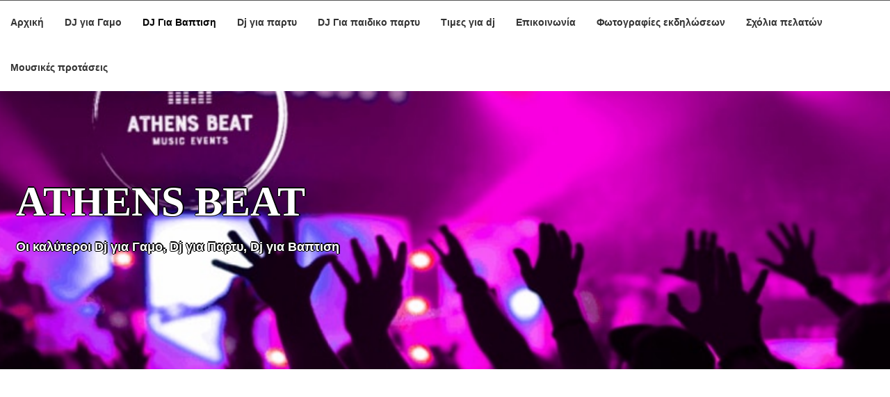

--- FILE ---
content_type: text/html; charset=UTF-8
request_url: https://athensbeat.com/ngg_tag/dj-gamou/
body_size: 15590
content:
<!DOCTYPE html><html itemscope itemtype="http://schema.org/WebPage" lang="el"><head><script data-no-optimize="1">var litespeed_docref=sessionStorage.getItem("litespeed_docref");litespeed_docref&&(Object.defineProperty(document,"referrer",{get:function(){return litespeed_docref}}),sessionStorage.removeItem("litespeed_docref"));</script> <meta charset="UTF-8"><meta name="viewport" content="width=device-width, initial-scale=1"><link rel="profile" href="https://gmpg.org/xfn/11"><meta name='robots' content='index, follow, max-image-preview:large, max-snippet:-1, max-video-preview:-1' /><title>dj gamou Archives - ATHENS BEAT</title><meta name="description" content="dj για παρτυ,dj για γάμο,dj για βάπτιση" /><link rel="canonical" href="https://athensbeat.com/ngg_tag/dj-gamou/" /><meta property="og:locale" content="el_GR" /><meta property="og:type" content="article" /><meta property="og:title" content="dj gamou Archives - ATHENS BEAT" /><meta property="og:description" content="dj για παρτυ,dj για γάμο,dj για βάπτιση" /><meta property="og:url" content="https://athensbeat.com/ngg_tag/dj-gamou/" /><meta property="og:site_name" content="ATHENS BEAT" /><meta property="og:image" content="https://athensbeat.com/wp-content/uploads/cropped-athensbeat-logo-1.jpg" /><meta property="og:image:width" content="512" /><meta property="og:image:height" content="512" /><meta property="og:image:type" content="image/jpeg" /><meta name="twitter:card" content="summary_large_image" /> <script type="application/ld+json" class="yoast-schema-graph">{"@context":"https://schema.org","@graph":[{"@type":"CollectionPage","@id":"https://athensbeat.com/ngg_tag/dj-gamou/","url":"https://athensbeat.com/ngg_tag/dj-gamou/","name":"dj gamou Archives - ATHENS BEAT","isPartOf":{"@id":"https://athensbeat.com/#website"},"primaryImageOfPage":{"@id":"https://athensbeat.com/ngg_tag/dj-gamou/#primaryimage"},"image":{"@id":"https://athensbeat.com/ngg_tag/dj-gamou/#primaryimage"},"thumbnailUrl":"https://athensbeat.com/wp-content/uploads/61Wb2OdQLzL._AC_SL1000_-e1734056547638.jpg","description":"dj για παρτυ,dj για γάμο,dj για βάπτιση","breadcrumb":{"@id":"https://athensbeat.com/ngg_tag/dj-gamou/#breadcrumb"},"inLanguage":"el"},{"@type":"ImageObject","inLanguage":"el","@id":"https://athensbeat.com/ngg_tag/dj-gamou/#primaryimage","url":"https://athensbeat.com/wp-content/uploads/61Wb2OdQLzL._AC_SL1000_-e1734056547638.jpg","contentUrl":"https://athensbeat.com/wp-content/uploads/61Wb2OdQLzL._AC_SL1000_-e1734056547638.jpg","width":300,"height":300,"caption":"DJ Για Βαπτιση"},{"@type":"BreadcrumbList","@id":"https://athensbeat.com/ngg_tag/dj-gamou/#breadcrumb","itemListElement":[{"@type":"ListItem","position":1,"name":"Home","item":"https://athensbeat.com/"},{"@type":"ListItem","position":2,"name":"dj gamou"}]},{"@type":"WebSite","@id":"https://athensbeat.com/#website","url":"https://athensbeat.com/","name":"ATHENS BEAT","description":"Οι καλύτεροι Dj για Γαμο, Dj για Παρτυ, Dj για Βαπτιση","publisher":{"@id":"https://athensbeat.com/#organization"},"potentialAction":[{"@type":"SearchAction","target":{"@type":"EntryPoint","urlTemplate":"https://athensbeat.com/?s={search_term_string}"},"query-input":{"@type":"PropertyValueSpecification","valueRequired":true,"valueName":"search_term_string"}}],"inLanguage":"el"},{"@type":"Organization","@id":"https://athensbeat.com/#organization","name":"ATHENS BEAT","url":"https://athensbeat.com/","logo":{"@type":"ImageObject","inLanguage":"el","@id":"https://athensbeat.com/#/schema/logo/image/","url":"https://athensbeat.com/wp-content/uploads/Color-logo-with-background.png","contentUrl":"https://athensbeat.com/wp-content/uploads/Color-logo-with-background.png","width":3141,"height":3189,"caption":"ATHENS BEAT"},"image":{"@id":"https://athensbeat.com/#/schema/logo/image/"},"sameAs":["https://www.facebook.com/Athensbeat/","https://www.instagram.com/athensbeat/"]}]}</script> <link rel='dns-prefetch' href='//platform-api.sharethis.com' /><link rel='dns-prefetch' href='//www.googletagmanager.com' /><link rel='dns-prefetch' href='//fonts.googleapis.com' /><link rel="alternate" type="application/rss+xml" title="Ροή RSS &raquo; ATHENS BEAT" href="https://athensbeat.com/feed/" /><link rel="alternate" type="application/rss+xml" title="Ροή Σχολίων &raquo; ATHENS BEAT" href="https://athensbeat.com/comments/feed/" /><link rel="alternate" type="application/rss+xml" title="Ροή για ATHENS BEAT &raquo; dj gamou Ετικέτα εικόνας" href="https://athensbeat.com/ngg_tag/dj-gamou/feed/" />
 <script src="//www.googletagmanager.com/gtag/js?id=G-0E16DV1EX1"  data-cfasync="false" data-wpfc-render="false" type="text/javascript" async></script> <script data-cfasync="false" data-wpfc-render="false" type="text/javascript">var mi_version = '9.10.0';
				var mi_track_user = true;
				var mi_no_track_reason = '';
								var MonsterInsightsDefaultLocations = {"page_location":"https:\/\/athensbeat.com\/ngg_tag\/dj-gamou\/"};
								if ( typeof MonsterInsightsPrivacyGuardFilter === 'function' ) {
					var MonsterInsightsLocations = (typeof MonsterInsightsExcludeQuery === 'object') ? MonsterInsightsPrivacyGuardFilter( MonsterInsightsExcludeQuery ) : MonsterInsightsPrivacyGuardFilter( MonsterInsightsDefaultLocations );
				} else {
					var MonsterInsightsLocations = (typeof MonsterInsightsExcludeQuery === 'object') ? MonsterInsightsExcludeQuery : MonsterInsightsDefaultLocations;
				}

								var disableStrs = [
										'ga-disable-G-0E16DV1EX1',
									];

				/* Function to detect opted out users */
				function __gtagTrackerIsOptedOut() {
					for (var index = 0; index < disableStrs.length; index++) {
						if (document.cookie.indexOf(disableStrs[index] + '=true') > -1) {
							return true;
						}
					}

					return false;
				}

				/* Disable tracking if the opt-out cookie exists. */
				if (__gtagTrackerIsOptedOut()) {
					for (var index = 0; index < disableStrs.length; index++) {
						window[disableStrs[index]] = true;
					}
				}

				/* Opt-out function */
				function __gtagTrackerOptout() {
					for (var index = 0; index < disableStrs.length; index++) {
						document.cookie = disableStrs[index] + '=true; expires=Thu, 31 Dec 2099 23:59:59 UTC; path=/';
						window[disableStrs[index]] = true;
					}
				}

				if ('undefined' === typeof gaOptout) {
					function gaOptout() {
						__gtagTrackerOptout();
					}
				}
								window.dataLayer = window.dataLayer || [];

				window.MonsterInsightsDualTracker = {
					helpers: {},
					trackers: {},
				};
				if (mi_track_user) {
					function __gtagDataLayer() {
						dataLayer.push(arguments);
					}

					function __gtagTracker(type, name, parameters) {
						if (!parameters) {
							parameters = {};
						}

						if (parameters.send_to) {
							__gtagDataLayer.apply(null, arguments);
							return;
						}

						if (type === 'event') {
														parameters.send_to = monsterinsights_frontend.v4_id;
							var hookName = name;
							if (typeof parameters['event_category'] !== 'undefined') {
								hookName = parameters['event_category'] + ':' + name;
							}

							if (typeof MonsterInsightsDualTracker.trackers[hookName] !== 'undefined') {
								MonsterInsightsDualTracker.trackers[hookName](parameters);
							} else {
								__gtagDataLayer('event', name, parameters);
							}
							
						} else {
							__gtagDataLayer.apply(null, arguments);
						}
					}

					__gtagTracker('js', new Date());
					__gtagTracker('set', {
						'developer_id.dZGIzZG': true,
											});
					if ( MonsterInsightsLocations.page_location ) {
						__gtagTracker('set', MonsterInsightsLocations);
					}
										__gtagTracker('config', 'G-0E16DV1EX1', {"forceSSL":"true"} );
										window.gtag = __gtagTracker;										(function () {
						/* https://developers.google.com/analytics/devguides/collection/analyticsjs/ */
						/* ga and __gaTracker compatibility shim. */
						var noopfn = function () {
							return null;
						};
						var newtracker = function () {
							return new Tracker();
						};
						var Tracker = function () {
							return null;
						};
						var p = Tracker.prototype;
						p.get = noopfn;
						p.set = noopfn;
						p.send = function () {
							var args = Array.prototype.slice.call(arguments);
							args.unshift('send');
							__gaTracker.apply(null, args);
						};
						var __gaTracker = function () {
							var len = arguments.length;
							if (len === 0) {
								return;
							}
							var f = arguments[len - 1];
							if (typeof f !== 'object' || f === null || typeof f.hitCallback !== 'function') {
								if ('send' === arguments[0]) {
									var hitConverted, hitObject = false, action;
									if ('event' === arguments[1]) {
										if ('undefined' !== typeof arguments[3]) {
											hitObject = {
												'eventAction': arguments[3],
												'eventCategory': arguments[2],
												'eventLabel': arguments[4],
												'value': arguments[5] ? arguments[5] : 1,
											}
										}
									}
									if ('pageview' === arguments[1]) {
										if ('undefined' !== typeof arguments[2]) {
											hitObject = {
												'eventAction': 'page_view',
												'page_path': arguments[2],
											}
										}
									}
									if (typeof arguments[2] === 'object') {
										hitObject = arguments[2];
									}
									if (typeof arguments[5] === 'object') {
										Object.assign(hitObject, arguments[5]);
									}
									if ('undefined' !== typeof arguments[1].hitType) {
										hitObject = arguments[1];
										if ('pageview' === hitObject.hitType) {
											hitObject.eventAction = 'page_view';
										}
									}
									if (hitObject) {
										action = 'timing' === arguments[1].hitType ? 'timing_complete' : hitObject.eventAction;
										hitConverted = mapArgs(hitObject);
										__gtagTracker('event', action, hitConverted);
									}
								}
								return;
							}

							function mapArgs(args) {
								var arg, hit = {};
								var gaMap = {
									'eventCategory': 'event_category',
									'eventAction': 'event_action',
									'eventLabel': 'event_label',
									'eventValue': 'event_value',
									'nonInteraction': 'non_interaction',
									'timingCategory': 'event_category',
									'timingVar': 'name',
									'timingValue': 'value',
									'timingLabel': 'event_label',
									'page': 'page_path',
									'location': 'page_location',
									'title': 'page_title',
									'referrer' : 'page_referrer',
								};
								for (arg in args) {
																		if (!(!args.hasOwnProperty(arg) || !gaMap.hasOwnProperty(arg))) {
										hit[gaMap[arg]] = args[arg];
									} else {
										hit[arg] = args[arg];
									}
								}
								return hit;
							}

							try {
								f.hitCallback();
							} catch (ex) {
							}
						};
						__gaTracker.create = newtracker;
						__gaTracker.getByName = newtracker;
						__gaTracker.getAll = function () {
							return [];
						};
						__gaTracker.remove = noopfn;
						__gaTracker.loaded = true;
						window['__gaTracker'] = __gaTracker;
					})();
									} else {
										console.log("");
					(function () {
						function __gtagTracker() {
							return null;
						}

						window['__gtagTracker'] = __gtagTracker;
						window['gtag'] = __gtagTracker;
					})();
									}</script> <style id='wp-img-auto-sizes-contain-inline-css' type='text/css'>img:is([sizes=auto i],[sizes^="auto," i]){contain-intrinsic-size:3000px 1500px}
/*# sourceURL=wp-img-auto-sizes-contain-inline-css */</style><link data-optimized="2" rel="stylesheet" href="https://athensbeat.com/wp-content/litespeed/css/43d4080d5aff913619e511a92e745239.css?ver=1d54a" /><style id='global-styles-inline-css' type='text/css'>:root{--wp--preset--aspect-ratio--square: 1;--wp--preset--aspect-ratio--4-3: 4/3;--wp--preset--aspect-ratio--3-4: 3/4;--wp--preset--aspect-ratio--3-2: 3/2;--wp--preset--aspect-ratio--2-3: 2/3;--wp--preset--aspect-ratio--16-9: 16/9;--wp--preset--aspect-ratio--9-16: 9/16;--wp--preset--color--black: #000000;--wp--preset--color--cyan-bluish-gray: #abb8c3;--wp--preset--color--white: #ffffff;--wp--preset--color--pale-pink: #f78da7;--wp--preset--color--vivid-red: #cf2e2e;--wp--preset--color--luminous-vivid-orange: #ff6900;--wp--preset--color--luminous-vivid-amber: #fcb900;--wp--preset--color--light-green-cyan: #7bdcb5;--wp--preset--color--vivid-green-cyan: #00d084;--wp--preset--color--pale-cyan-blue: #8ed1fc;--wp--preset--color--vivid-cyan-blue: #0693e3;--wp--preset--color--vivid-purple: #9b51e0;--wp--preset--gradient--vivid-cyan-blue-to-vivid-purple: linear-gradient(135deg,rgb(6,147,227) 0%,rgb(155,81,224) 100%);--wp--preset--gradient--light-green-cyan-to-vivid-green-cyan: linear-gradient(135deg,rgb(122,220,180) 0%,rgb(0,208,130) 100%);--wp--preset--gradient--luminous-vivid-amber-to-luminous-vivid-orange: linear-gradient(135deg,rgb(252,185,0) 0%,rgb(255,105,0) 100%);--wp--preset--gradient--luminous-vivid-orange-to-vivid-red: linear-gradient(135deg,rgb(255,105,0) 0%,rgb(207,46,46) 100%);--wp--preset--gradient--very-light-gray-to-cyan-bluish-gray: linear-gradient(135deg,rgb(238,238,238) 0%,rgb(169,184,195) 100%);--wp--preset--gradient--cool-to-warm-spectrum: linear-gradient(135deg,rgb(74,234,220) 0%,rgb(151,120,209) 20%,rgb(207,42,186) 40%,rgb(238,44,130) 60%,rgb(251,105,98) 80%,rgb(254,248,76) 100%);--wp--preset--gradient--blush-light-purple: linear-gradient(135deg,rgb(255,206,236) 0%,rgb(152,150,240) 100%);--wp--preset--gradient--blush-bordeaux: linear-gradient(135deg,rgb(254,205,165) 0%,rgb(254,45,45) 50%,rgb(107,0,62) 100%);--wp--preset--gradient--luminous-dusk: linear-gradient(135deg,rgb(255,203,112) 0%,rgb(199,81,192) 50%,rgb(65,88,208) 100%);--wp--preset--gradient--pale-ocean: linear-gradient(135deg,rgb(255,245,203) 0%,rgb(182,227,212) 50%,rgb(51,167,181) 100%);--wp--preset--gradient--electric-grass: linear-gradient(135deg,rgb(202,248,128) 0%,rgb(113,206,126) 100%);--wp--preset--gradient--midnight: linear-gradient(135deg,rgb(2,3,129) 0%,rgb(40,116,252) 100%);--wp--preset--font-size--small: 13px;--wp--preset--font-size--medium: 20px;--wp--preset--font-size--large: 36px;--wp--preset--font-size--x-large: 42px;--wp--preset--spacing--20: 0.44rem;--wp--preset--spacing--30: 0.67rem;--wp--preset--spacing--40: 1rem;--wp--preset--spacing--50: 1.5rem;--wp--preset--spacing--60: 2.25rem;--wp--preset--spacing--70: 3.38rem;--wp--preset--spacing--80: 5.06rem;--wp--preset--shadow--natural: 6px 6px 9px rgba(0, 0, 0, 0.2);--wp--preset--shadow--deep: 12px 12px 50px rgba(0, 0, 0, 0.4);--wp--preset--shadow--sharp: 6px 6px 0px rgba(0, 0, 0, 0.2);--wp--preset--shadow--outlined: 6px 6px 0px -3px rgb(255, 255, 255), 6px 6px rgb(0, 0, 0);--wp--preset--shadow--crisp: 6px 6px 0px rgb(0, 0, 0);}:where(.is-layout-flex){gap: 0.5em;}:where(.is-layout-grid){gap: 0.5em;}body .is-layout-flex{display: flex;}.is-layout-flex{flex-wrap: wrap;align-items: center;}.is-layout-flex > :is(*, div){margin: 0;}body .is-layout-grid{display: grid;}.is-layout-grid > :is(*, div){margin: 0;}:where(.wp-block-columns.is-layout-flex){gap: 2em;}:where(.wp-block-columns.is-layout-grid){gap: 2em;}:where(.wp-block-post-template.is-layout-flex){gap: 1.25em;}:where(.wp-block-post-template.is-layout-grid){gap: 1.25em;}.has-black-color{color: var(--wp--preset--color--black) !important;}.has-cyan-bluish-gray-color{color: var(--wp--preset--color--cyan-bluish-gray) !important;}.has-white-color{color: var(--wp--preset--color--white) !important;}.has-pale-pink-color{color: var(--wp--preset--color--pale-pink) !important;}.has-vivid-red-color{color: var(--wp--preset--color--vivid-red) !important;}.has-luminous-vivid-orange-color{color: var(--wp--preset--color--luminous-vivid-orange) !important;}.has-luminous-vivid-amber-color{color: var(--wp--preset--color--luminous-vivid-amber) !important;}.has-light-green-cyan-color{color: var(--wp--preset--color--light-green-cyan) !important;}.has-vivid-green-cyan-color{color: var(--wp--preset--color--vivid-green-cyan) !important;}.has-pale-cyan-blue-color{color: var(--wp--preset--color--pale-cyan-blue) !important;}.has-vivid-cyan-blue-color{color: var(--wp--preset--color--vivid-cyan-blue) !important;}.has-vivid-purple-color{color: var(--wp--preset--color--vivid-purple) !important;}.has-black-background-color{background-color: var(--wp--preset--color--black) !important;}.has-cyan-bluish-gray-background-color{background-color: var(--wp--preset--color--cyan-bluish-gray) !important;}.has-white-background-color{background-color: var(--wp--preset--color--white) !important;}.has-pale-pink-background-color{background-color: var(--wp--preset--color--pale-pink) !important;}.has-vivid-red-background-color{background-color: var(--wp--preset--color--vivid-red) !important;}.has-luminous-vivid-orange-background-color{background-color: var(--wp--preset--color--luminous-vivid-orange) !important;}.has-luminous-vivid-amber-background-color{background-color: var(--wp--preset--color--luminous-vivid-amber) !important;}.has-light-green-cyan-background-color{background-color: var(--wp--preset--color--light-green-cyan) !important;}.has-vivid-green-cyan-background-color{background-color: var(--wp--preset--color--vivid-green-cyan) !important;}.has-pale-cyan-blue-background-color{background-color: var(--wp--preset--color--pale-cyan-blue) !important;}.has-vivid-cyan-blue-background-color{background-color: var(--wp--preset--color--vivid-cyan-blue) !important;}.has-vivid-purple-background-color{background-color: var(--wp--preset--color--vivid-purple) !important;}.has-black-border-color{border-color: var(--wp--preset--color--black) !important;}.has-cyan-bluish-gray-border-color{border-color: var(--wp--preset--color--cyan-bluish-gray) !important;}.has-white-border-color{border-color: var(--wp--preset--color--white) !important;}.has-pale-pink-border-color{border-color: var(--wp--preset--color--pale-pink) !important;}.has-vivid-red-border-color{border-color: var(--wp--preset--color--vivid-red) !important;}.has-luminous-vivid-orange-border-color{border-color: var(--wp--preset--color--luminous-vivid-orange) !important;}.has-luminous-vivid-amber-border-color{border-color: var(--wp--preset--color--luminous-vivid-amber) !important;}.has-light-green-cyan-border-color{border-color: var(--wp--preset--color--light-green-cyan) !important;}.has-vivid-green-cyan-border-color{border-color: var(--wp--preset--color--vivid-green-cyan) !important;}.has-pale-cyan-blue-border-color{border-color: var(--wp--preset--color--pale-cyan-blue) !important;}.has-vivid-cyan-blue-border-color{border-color: var(--wp--preset--color--vivid-cyan-blue) !important;}.has-vivid-purple-border-color{border-color: var(--wp--preset--color--vivid-purple) !important;}.has-vivid-cyan-blue-to-vivid-purple-gradient-background{background: var(--wp--preset--gradient--vivid-cyan-blue-to-vivid-purple) !important;}.has-light-green-cyan-to-vivid-green-cyan-gradient-background{background: var(--wp--preset--gradient--light-green-cyan-to-vivid-green-cyan) !important;}.has-luminous-vivid-amber-to-luminous-vivid-orange-gradient-background{background: var(--wp--preset--gradient--luminous-vivid-amber-to-luminous-vivid-orange) !important;}.has-luminous-vivid-orange-to-vivid-red-gradient-background{background: var(--wp--preset--gradient--luminous-vivid-orange-to-vivid-red) !important;}.has-very-light-gray-to-cyan-bluish-gray-gradient-background{background: var(--wp--preset--gradient--very-light-gray-to-cyan-bluish-gray) !important;}.has-cool-to-warm-spectrum-gradient-background{background: var(--wp--preset--gradient--cool-to-warm-spectrum) !important;}.has-blush-light-purple-gradient-background{background: var(--wp--preset--gradient--blush-light-purple) !important;}.has-blush-bordeaux-gradient-background{background: var(--wp--preset--gradient--blush-bordeaux) !important;}.has-luminous-dusk-gradient-background{background: var(--wp--preset--gradient--luminous-dusk) !important;}.has-pale-ocean-gradient-background{background: var(--wp--preset--gradient--pale-ocean) !important;}.has-electric-grass-gradient-background{background: var(--wp--preset--gradient--electric-grass) !important;}.has-midnight-gradient-background{background: var(--wp--preset--gradient--midnight) !important;}.has-small-font-size{font-size: var(--wp--preset--font-size--small) !important;}.has-medium-font-size{font-size: var(--wp--preset--font-size--medium) !important;}.has-large-font-size{font-size: var(--wp--preset--font-size--large) !important;}.has-x-large-font-size{font-size: var(--wp--preset--font-size--x-large) !important;}
/*# sourceURL=global-styles-inline-css */</style><style id='classic-theme-styles-inline-css' type='text/css'>/*! This file is auto-generated */
.wp-block-button__link{color:#fff;background-color:#32373c;border-radius:9999px;box-shadow:none;text-decoration:none;padding:calc(.667em + 2px) calc(1.333em + 2px);font-size:1.125em}.wp-block-file__button{background:#32373c;color:#fff;text-decoration:none}
/*# sourceURL=/wp-includes/css/classic-themes.min.css */</style><style id='music_star-style-css-inline-css' type='text/css'>#content, .h-center {max-width: 1630px !important;}#content,.h-center {padding: 15px !important;}
.header-image {height: 400px !important;}.site-branding { padding-left: 1%;   text-align: left; }
@media screen and (max-width: 800px) { .header-image {height: 240px !important;} }.site-branding .site-title a, .site-title, .site-description { text-shadow: -1px 0 black, 0 1px black, 2px 0 black, 0 -2px black;}#grid-top nav ul .active a {color: #000000}article, #secondary section,.woocommerce ul.products li.product .button{ background: #ffffff !important;}
/*# sourceURL=music_star-style-css-inline-css */</style><style id='__EPYT__style-inline-css' type='text/css'>.epyt-gallery-thumb {
                        width: 33.333%;
                }
                
/*# sourceURL=__EPYT__style-inline-css */</style> <script type="litespeed/javascript" data-src="https://athensbeat.com/wp-content/plugins/google-analytics-for-wordpress/assets/js/frontend-gtag.min.js" id="monsterinsights-frontend-script-js" data-wp-strategy="async"></script> <script data-cfasync="false" data-wpfc-render="false" type="text/javascript" id='monsterinsights-frontend-script-js-extra'>/*  */
var monsterinsights_frontend = {"js_events_tracking":"true","download_extensions":"doc,pdf,ppt,zip,xls,docx,pptx,xlsx","inbound_paths":"[]","home_url":"https:\/\/athensbeat.com","hash_tracking":"false","v4_id":"G-0E16DV1EX1"};/*  */</script> <script type="litespeed/javascript" data-src="https://athensbeat.com/wp-includes/js/jquery/jquery.min.js" id="jquery-core-js"></script> <script id="photocrati_ajax-js-extra" type="litespeed/javascript">var photocrati_ajax={"url":"https://athensbeat.com/index.php?photocrati_ajax=1","rest_url":"https://athensbeat.com/wp-json/","wp_home_url":"https://athensbeat.com","wp_site_url":"https://athensbeat.com","wp_root_url":"https://athensbeat.com","wp_plugins_url":"https://athensbeat.com/wp-content/plugins","wp_content_url":"https://athensbeat.com/wp-content","wp_includes_url":"https://athensbeat.com/wp-includes/","ngg_param_slug":"nggallery","rest_nonce":"d7fdc6ed4a"}</script> <script type="litespeed/javascript" data-src="//platform-api.sharethis.com/js/sharethis.js#source=googleanalytics-wordpress#product=ga&amp;property=5ef21713048927001269a73c" id="googleanalytics-platform-sharethis-js"></script> 
 <script type="litespeed/javascript" data-src="https://www.googletagmanager.com/gtag/js?id=GT-M6QJRLB" id="google_gtagjs-js"></script> <script id="google_gtagjs-js-after" type="litespeed/javascript">window.dataLayer=window.dataLayer||[];function gtag(){dataLayer.push(arguments)}
gtag("set","linker",{"domains":["athensbeat.com"]});gtag("js",new Date());gtag("set","developer_id.dZTNiMT",!0);gtag("config","GT-M6QJRLB")</script> <script id="__ytprefs__-js-extra" type="litespeed/javascript">var _EPYT_={"ajaxurl":"https://athensbeat.com/wp-admin/admin-ajax.php","security":"404fc6fb67","gallery_scrolloffset":"20","eppathtoscripts":"https://athensbeat.com/wp-content/plugins/youtube-embed-plus/scripts/","eppath":"https://athensbeat.com/wp-content/plugins/youtube-embed-plus/","epresponsiveselector":"[\"iframe.__youtube_prefs__\",\"iframe[src*='youtube.com']\",\"iframe[src*='youtube-nocookie.com']\",\"iframe[data-ep-src*='youtube.com']\",\"iframe[data-ep-src*='youtube-nocookie.com']\",\"iframe[data-ep-gallerysrc*='youtube.com']\"]","epdovol":"1","version":"14.2.3.2","evselector":"iframe.__youtube_prefs__[src], iframe[src*=\"youtube.com/embed/\"], iframe[src*=\"youtube-nocookie.com/embed/\"]","ajax_compat":"","maxres_facade":"eager","ytapi_load":"light","pause_others":"","stopMobileBuffer":"1","facade_mode":"1","not_live_on_channel":""}</script> <meta name="generator" content="Site Kit by Google 1.167.0" /> <script type="application/ld+json">{
  "@context": "https://schema.org",
  "@type": "Service",
  "serviceType": "DJ για Παιδικό Πάρτυ",
  "provider": {
    "@type": "LocalBusiness",
    "name": "AthensBeat",
    "image": "https://athensbeat.com/logo.png",
    "address": {
      "@type": "PostalAddress",
      "addressLocality": "Αθήνα",
      "addressCountry": "GR"
    },
    "telephone": "+30 210XXXXXXX",
    "url": "https://athensbeat.com/dj-για-παιδικο-παρτυ/"
  },
  "description": "DJ για παιδικά πάρτυ στην Αθήνα με διαδραστικά παιχνίδια, μουσική και φωτισμό για ατελείωτη διασκέδαση.",
  "offers": {
    "@type": "Offer",
    "url": "https://athensbeat.com/dj-για-παιδικο-παρτυ/",
    "priceCurrency": "EUR",
    "price": "Επικοινωνήστε για τιμή",
    "availability": "https://schema.org/InStock"
  },
  "mainEntityOfPage": "https://athensbeat.com/dj-για-παιδικο-παρτυ/"
}</script> <style>@-webkit-keyframes header-image {
  0% {
    -webkit-transform: scale(1) translateY(0);
            transform: scale(1) translateY(0);
    -webkit-transform-origin: 50% 16%;
            transform-origin: 50% 16%;
  }
  100% {
    -webkit-transform: scale(1.25) translateY(-15px);
            transform: scale(1.25) translateY(-15px);
    -webkit-transform-origin: top;
            transform-origin: top;
  }
}
@keyframes header-image {
  0% {
    -webkit-transform: scale(1) translateY(0);
            transform: scale(1) translateY(0);
    -webkit-transform-origin: 50% 16%;
            transform-origin: 50% 16%;
  }
  100% {
    -webkit-transform: scale(1.25) translateY(-15px);
            transform: scale(1.25) translateY(-15px);
    -webkit-transform-origin: top;
            transform-origin: top;
  }
}</style><style type="text/css">.site-title a, .site-branding .site-title a, .site-title,
			.site-description {
				color: #ffffff !important;
				clip: inherit !important;
                position: static !important;
			}</style> <script type="litespeed/javascript">(function(w,d,s,l,i){w[l]=w[l]||[];w[l].push({'gtm.start':new Date().getTime(),event:'gtm.js'});var f=d.getElementsByTagName(s)[0],j=d.createElement(s),dl=l!='dataLayer'?'&l='+l:'';j.async=!0;j.src='https://www.googletagmanager.com/gtm.js?id='+i+dl;f.parentNode.insertBefore(j,f)})(window,document,'script','dataLayer','GTM-5DZGCDJ')</script> <link rel="icon" href="https://athensbeat.com/wp-content/uploads/cropped-athensbeat-logo-1-32x32.jpg" sizes="32x32" /><link rel="icon" href="https://athensbeat.com/wp-content/uploads/cropped-athensbeat-logo-1-192x192.jpg" sizes="192x192" /><link rel="apple-touch-icon" href="https://athensbeat.com/wp-content/uploads/cropped-athensbeat-logo-1-180x180.jpg" /><meta name="msapplication-TileImage" content="https://athensbeat.com/wp-content/uploads/cropped-athensbeat-logo-1-270x270.jpg" /></head><body data-rsssl=1 class="wp-singular -template-default page page-id- page-parent wp-embed-responsive wp-theme-music-star no-sidebar">
<noscript>
<iframe data-lazyloaded="1" src="about:blank" data-litespeed-src="https://www.googletagmanager.com/ns.html?id=GTM-5DZGCDJ" height="0" width="0" style="display:none;visibility:hidden"></iframe>
</noscript>
<a class="skip-link screen-reader-text" href="#content">Skip to content</a><div id="mobile-grid" class="grid-top">
<button id="s-button-menu" class="menu-toggle" aria-controls="primary-menu" aria-expanded="false"><img data-lazyloaded="1" src="[data-uri]" width="80" height="70" data-src="https://athensbeat.com/wp-content/themes/music-star/images/mobile.jpg"/></button><nav id="site-navigation-mobile" class="main-navigation" role="navigation">
<button class="menu-toggle">Menu</button><div class="menu-athensbeatslider-container"><ul id="primary-menu" class="menu"><li id="menu-item-6037" class="menu-item menu-item-type-post_type menu-item-object-page menu-item-home menu-item-6037"><a href="https://athensbeat.com/">Αρχική</a></li><li id="menu-item-3863" class="menu-item menu-item-type-post_type menu-item-object-page menu-item-3863"><a href="https://athensbeat.com/dj-gia-gamo/">DJ για Γαμο</a></li><li id="menu-item-3862" class="menu-item menu-item-type-post_type menu-item-object-page current-menu-item page_item page-item-9 current_page_item menu-item-3862 active "><a href="https://athensbeat.com/dj-gia-vaptisi/" aria-current="page">DJ Για Βαπτιση</a></li><li id="menu-item-3861" class="menu-item menu-item-type-post_type menu-item-object-page menu-item-3861"><a href="https://athensbeat.com/dj-gia-party/">Dj για παρτυ</a></li><li id="menu-item-3865" class="menu-item menu-item-type-post_type menu-item-object-page menu-item-3865"><a href="https://athensbeat.com/dj-gia-paidiko-party/">DJ  Για παιδικο παρτυ</a></li><li id="menu-item-3859" class="menu-item menu-item-type-post_type menu-item-object-page menu-item-3859"><a href="https://athensbeat.com/times-gia-dj/">Τιμες για dj</a></li><li id="menu-item-3860" class="menu-item menu-item-type-post_type menu-item-object-page menu-item-3860"><a href="https://athensbeat.com/epikoinonia/">Επικοινωνία</a></li><li id="menu-item-3858" class="menu-item menu-item-type-post_type menu-item-object-page menu-item-3858"><a href="https://athensbeat.com/foto-ekdiloseon/">Φωτογραφίες εκδηλώσεων</a></li><li id="menu-item-3867" class="menu-item menu-item-type-post_type menu-item-object-page menu-item-3867"><a href="https://athensbeat.com/sxolia-pelaton/">Σχόλια πελατών</a></li><li id="menu-item-3866" class="menu-item menu-item-type-post_type menu-item-object-page menu-item-3866"><a href="https://athensbeat.com/mousikes-protaseis/">Μουσικές προτάσεις</a></li></ul></div></nav></div><div id="grid-top" class="grid-top">
<button id="s-button-menu"><img data-lazyloaded="1" src="[data-uri]" width="80" height="70" data-src="https://athensbeat.com/wp-content/themes/music-star/images/mobile.jpg"/></button><nav id="site-navigation" class="main-navigation" role="navigation">
<button class="menu-toggle" aria-controls="primary-menu" aria-expanded="false">Menu</button><div class="menu-athensbeatslider-container"><ul id="primary-menu" class="menu"><li class="menu-item menu-item-type-post_type menu-item-object-page menu-item-home menu-item-6037"><a href="https://athensbeat.com/">Αρχική</a></li><li class="menu-item menu-item-type-post_type menu-item-object-page menu-item-3863"><a href="https://athensbeat.com/dj-gia-gamo/">DJ για Γαμο</a></li><li class="menu-item menu-item-type-post_type menu-item-object-page current-menu-item page_item page-item-9 current_page_item menu-item-3862 active "><a href="https://athensbeat.com/dj-gia-vaptisi/" aria-current="page">DJ Για Βαπτιση</a></li><li class="menu-item menu-item-type-post_type menu-item-object-page menu-item-3861"><a href="https://athensbeat.com/dj-gia-party/">Dj για παρτυ</a></li><li class="menu-item menu-item-type-post_type menu-item-object-page menu-item-3865"><a href="https://athensbeat.com/dj-gia-paidiko-party/">DJ  Για παιδικο παρτυ</a></li><li class="menu-item menu-item-type-post_type menu-item-object-page menu-item-3859"><a href="https://athensbeat.com/times-gia-dj/">Τιμες για dj</a></li><li class="menu-item menu-item-type-post_type menu-item-object-page menu-item-3860"><a href="https://athensbeat.com/epikoinonia/">Επικοινωνία</a></li><li class="menu-item menu-item-type-post_type menu-item-object-page menu-item-3858"><a href="https://athensbeat.com/foto-ekdiloseon/">Φωτογραφίες εκδηλώσεων</a></li><li class="menu-item menu-item-type-post_type menu-item-object-page menu-item-3867"><a href="https://athensbeat.com/sxolia-pelaton/">Σχόλια πελατών</a></li><li class="menu-item menu-item-type-post_type menu-item-object-page menu-item-3866"><a href="https://athensbeat.com/mousikes-protaseis/">Μουσικές προτάσεις</a></li></ul></div></nav></div><header id="masthead" class="site-header" itemscope="itemscope" itemtype="http://schema.org/WPHeader"><div class="all-header"><div class="s-shadow"></div><div class="dotted"></div><div class="s-hidden"><div id="masthead" class="header-image" style="	-webkit-animation: header-image
20s ease-out both;
animation: header-image
20s ease-out 0s 1 normal both running;
background-image: url( 'https://athensbeat.com/wp-content/uploads/athensbeat.jpeg' );"></div></div><div class="site-branding"><p class="site-title" itemscope itemtype="http://schema.org/Brand"><a href="https://athensbeat.com/" rel="home"><span class="ml2">ATHENS BEAT</span></a></p><p class="site-description" itemprop="headline">
<span class="ml2">Οι καλύτεροι Dj για Γαμο, Dj για Παρτυ, Dj για Βαπτιση</span></p></div></div></header><div id="content" class="site-content"><div id="primary" class="content-area"><main id="main" class="disable-title site-main"><article data-aos-delay='300' data-aos-duration='800' data-aos='fade-left' style="width: 100%;" id="post-0" class="post-0 page type-page status-publish hentry"><header class="entry-header"><h1 class="entry-title">Εικόνες με ετικέτα &quot;dj-gamou&quot;</h1></header><div class="entry-content"><div class="fcbkbttn_buttons_block" id="fcbkbttn_left"><div class="fcbkbttn_button">
<a href="https://www.facebook.com/Athensbeat?ref=hl" target="_blank">
<img data-lazyloaded="1" src="[data-uri]" width="75" height="20" decoding="async" data-src="https://athensbeat.com/wp-content/plugins/facebook-button-plugin/images/standard-facebook-ico.png" alt="Fb-Button" />
</a></div><div class="fcbkbttn_like "><fb:like href="" action="like" colorscheme="light" layout="button_count"  size="small"></fb:like></div></div><div
class="ngg-galleryoverview default-view
ngg-ajax-pagination-none	"
id="ngg-gallery-2088e6307fa4468bcd1448c5e3fcedcd-1"><div id="ngg-image-0" class="ngg-gallery-thumbnail-box
"
><div class="ngg-gallery-thumbnail">
<a href="https://athensbeat.com/wp-content/gallery/gamos-farma-oinoi-8912/2012-09-08-17-05-59.jpg"
title="Gamos 600+ atoma"
data-src="https://athensbeat.com/wp-content/gallery/gamos-farma-oinoi-8912/2012-09-08-17-05-59.jpg"
data-thumbnail="https://athensbeat.com/wp-content/gallery/gamos-farma-oinoi-8912/thumbs/thumbs_2012-09-08-17-05-59.jpg"
data-image-id="170"
data-title="athensbeat gamos"
data-description="Gamos 600+ atoma"
data-image-slug="athensbeat-gamos"
class="ngg-fancybox" rel="2088e6307fa4468bcd1448c5e3fcedcd">
<img
title="athensbeat gamos"
alt="athensbeat gamos"
src="https://athensbeat.com/wp-content/gallery/gamos-farma-oinoi-8912/thumbs/thumbs_2012-09-08-17-05-59.jpg"
width="100"
height="75"
style="max-width:100%;"
/>
</a></div></div><div id="ngg-image-1" class="ngg-gallery-thumbnail-box
"
><div class="ngg-gallery-thumbnail">
<a href="https://athensbeat.com/wp-content/gallery/gamos-farma-oinoi-8912/2012-09-08-18-40-12.jpg"
title=""
data-src="https://athensbeat.com/wp-content/gallery/gamos-farma-oinoi-8912/2012-09-08-18-40-12.jpg"
data-thumbnail="https://athensbeat.com/wp-content/gallery/gamos-farma-oinoi-8912/thumbs/thumbs_2012-09-08-18-40-12.jpg"
data-image-id="171"
data-title="athensbeat δεξίωση γάμου"
data-description=""
data-image-slug="athensbeat-%ce%b4%ce%b5%ce%be%ce%af%cf%89%cf%83%ce%b7-%ce%b3%ce%ac%ce%bc%ce%bf%cf%85"
class="ngg-fancybox" rel="2088e6307fa4468bcd1448c5e3fcedcd">
<img
title="athensbeat δεξίωση γάμου"
alt="athensbeat δεξίωση γάμου"
src="https://athensbeat.com/wp-content/gallery/gamos-farma-oinoi-8912/thumbs/thumbs_2012-09-08-18-40-12.jpg"
width="100"
height="75"
style="max-width:100%;"
/>
</a></div></div><div id="ngg-image-2" class="ngg-gallery-thumbnail-box
"
><div class="ngg-gallery-thumbnail">
<a href="https://athensbeat.com/wp-content/gallery/gamos-farma-oinoi-8912/2012-09-08-22-13-43.jpg"
title=""
data-src="https://athensbeat.com/wp-content/gallery/gamos-farma-oinoi-8912/2012-09-08-22-13-43.jpg"
data-thumbnail="https://athensbeat.com/wp-content/gallery/gamos-farma-oinoi-8912/thumbs/thumbs_2012-09-08-22-13-43.jpg"
data-image-id="178"
data-title="athensbeat δεξίωση γάμου 6"
data-description=""
data-image-slug="athensbeat-%ce%b4%ce%b5%ce%be%ce%af%cf%89%cf%83%ce%b7-%ce%b3%ce%ac%ce%bc%ce%bf%cf%85-6"
class="ngg-fancybox" rel="2088e6307fa4468bcd1448c5e3fcedcd">
<img
title="athensbeat δεξίωση γάμου 6"
alt="athensbeat δεξίωση γάμου 6"
src="https://athensbeat.com/wp-content/gallery/gamos-farma-oinoi-8912/thumbs/thumbs_2012-09-08-22-13-43.jpg"
width="100"
height="75"
style="max-width:100%;"
/>
</a></div></div><div id="ngg-image-3" class="ngg-gallery-thumbnail-box
"
><div class="ngg-gallery-thumbnail">
<a href="https://athensbeat.com/wp-content/gallery/gamos-farma-oinoi-8912/2012-09-08-23-57-11.jpg"
title="xoros mexri to prwi"
data-src="https://athensbeat.com/wp-content/gallery/gamos-farma-oinoi-8912/2012-09-08-23-57-11.jpg"
data-thumbnail="https://athensbeat.com/wp-content/gallery/gamos-farma-oinoi-8912/thumbs/thumbs_2012-09-08-23-57-11.jpg"
data-image-id="180"
data-title="athensbeat δεξίωση γάμου 8"
data-description="xoros mexri to prwi"
data-image-slug="athensbeat-%ce%b4%ce%b5%ce%be%ce%af%cf%89%cf%83%ce%b7-%ce%b3%ce%ac%ce%bc%ce%bf%cf%85-8"
class="ngg-fancybox" rel="2088e6307fa4468bcd1448c5e3fcedcd">
<img
title="athensbeat δεξίωση γάμου 8"
alt="athensbeat δεξίωση γάμου 8"
src="https://athensbeat.com/wp-content/gallery/gamos-farma-oinoi-8912/thumbs/thumbs_2012-09-08-23-57-11.jpg"
width="100"
height="75"
style="max-width:100%;"
/>
</a></div></div><div id="ngg-image-4" class="ngg-gallery-thumbnail-box
"
><div class="ngg-gallery-thumbnail">
<a href="https://athensbeat.com/wp-content/gallery/gamos-sto-titania-11-5-13/img_1558_0.jpg"
title=""
data-src="https://athensbeat.com/wp-content/gallery/gamos-sto-titania-11-5-13/img_1558_0.jpg"
data-thumbnail="https://athensbeat.com/wp-content/gallery/gamos-sto-titania-11-5-13/thumbs/thumbs_img_1558_0.jpg"
data-image-id="282"
data-title="img_1558_0"
data-description=""
data-image-slug="img_1558_0"
class="ngg-fancybox" rel="2088e6307fa4468bcd1448c5e3fcedcd">
<img
title="img_1558_0"
alt="img_1558_0"
src="https://athensbeat.com/wp-content/gallery/gamos-sto-titania-11-5-13/thumbs/thumbs_img_1558_0.jpg"
width="100"
height="75"
style="max-width:100%;"
/>
</a></div></div><div id="ngg-image-5" class="ngg-gallery-thumbnail-box
"
><div class="ngg-gallery-thumbnail">
<a href="https://athensbeat.com/wp-content/gallery/gamos-sto-titania-11-5-13/img_1559_0.jpg"
title=""
data-src="https://athensbeat.com/wp-content/gallery/gamos-sto-titania-11-5-13/img_1559_0.jpg"
data-thumbnail="https://athensbeat.com/wp-content/gallery/gamos-sto-titania-11-5-13/thumbs/thumbs_img_1559_0.jpg"
data-image-id="284"
data-title="img_1559_0"
data-description=""
data-image-slug="img_1559_0"
class="ngg-fancybox" rel="2088e6307fa4468bcd1448c5e3fcedcd">
<img
title="img_1559_0"
alt="img_1559_0"
src="https://athensbeat.com/wp-content/gallery/gamos-sto-titania-11-5-13/thumbs/thumbs_img_1559_0.jpg"
width="100"
height="75"
style="max-width:100%;"
/>
</a></div></div><div id="ngg-image-6" class="ngg-gallery-thumbnail-box
"
><div class="ngg-gallery-thumbnail">
<a href="https://athensbeat.com/wp-content/gallery/gamos-sto-titania-11-5-13/img_1560_0.jpg"
title=""
data-src="https://athensbeat.com/wp-content/gallery/gamos-sto-titania-11-5-13/img_1560_0.jpg"
data-thumbnail="https://athensbeat.com/wp-content/gallery/gamos-sto-titania-11-5-13/thumbs/thumbs_img_1560_0.jpg"
data-image-id="286"
data-title="img_1560_0"
data-description=""
data-image-slug="img_1560_0"
class="ngg-fancybox" rel="2088e6307fa4468bcd1448c5e3fcedcd">
<img
title="img_1560_0"
alt="img_1560_0"
src="https://athensbeat.com/wp-content/gallery/gamos-sto-titania-11-5-13/thumbs/thumbs_img_1560_0.jpg"
width="100"
height="75"
style="max-width:100%;"
/>
</a></div></div><div id="ngg-image-7" class="ngg-gallery-thumbnail-box
"
><div class="ngg-gallery-thumbnail">
<a href="https://athensbeat.com/wp-content/gallery/gamos-farma-oinoi-8912/img_3977.jpg"
title="τραινάκι σε όλο το κτήμα.."
data-src="https://athensbeat.com/wp-content/gallery/gamos-farma-oinoi-8912/img_3977.jpg"
data-thumbnail="https://athensbeat.com/wp-content/gallery/gamos-farma-oinoi-8912/thumbs/thumbs_img_3977.jpg"
data-image-id="185"
data-title="athensbeat χορός γάμου"
data-description="τραινάκι σε όλο το κτήμα.."
data-image-slug="athensbeat-%cf%87%ce%bf%cf%81%cf%8c%cf%82-%ce%b3%ce%ac%ce%bc%ce%bf%cf%85"
class="ngg-fancybox" rel="2088e6307fa4468bcd1448c5e3fcedcd">
<img
title="athensbeat χορός γάμου"
alt="athensbeat χορός γάμου"
src="https://athensbeat.com/wp-content/gallery/gamos-farma-oinoi-8912/thumbs/thumbs_img_3977.jpg"
width="100"
height="75"
style="max-width:100%;"
/>
</a></div></div><div id="ngg-image-8" class="ngg-gallery-thumbnail-box
"
><div class="ngg-gallery-thumbnail">
<a href="https://athensbeat.com/wp-content/gallery/gamos-farma-oinoi-8912/img_3891.jpg"
title=""
data-src="https://athensbeat.com/wp-content/gallery/gamos-farma-oinoi-8912/img_3891.jpg"
data-thumbnail="https://athensbeat.com/wp-content/gallery/gamos-farma-oinoi-8912/thumbs/thumbs_img_3891.jpg"
data-image-id="187"
data-title="athensbeat δεξίωση γάμου 13"
data-description=""
data-image-slug="athensbeat-%ce%b4%ce%b5%ce%be%ce%af%cf%89%cf%83%ce%b7-%ce%b3%ce%ac%ce%bc%ce%bf%cf%85-13"
class="ngg-fancybox" rel="2088e6307fa4468bcd1448c5e3fcedcd">
<img
title="athensbeat δεξίωση γάμου 13"
alt="athensbeat δεξίωση γάμου 13"
src="https://athensbeat.com/wp-content/gallery/gamos-farma-oinoi-8912/thumbs/thumbs_img_3891.jpg"
width="100"
height="75"
style="max-width:100%;"
/>
</a></div></div><div id="ngg-image-9" class="ngg-gallery-thumbnail-box
"
><div class="ngg-gallery-thumbnail">
<a href="https://athensbeat.com/wp-content/gallery/gamos-farma-oinoi-8912/img_3929.jpg"
title=""
data-src="https://athensbeat.com/wp-content/gallery/gamos-farma-oinoi-8912/img_3929.jpg"
data-thumbnail="https://athensbeat.com/wp-content/gallery/gamos-farma-oinoi-8912/thumbs/thumbs_img_3929.jpg"
data-image-id="188"
data-title="athensbeat δεξίωση γάμου 14"
data-description=""
data-image-slug="athensbeat-%ce%b4%ce%b5%ce%be%ce%af%cf%89%cf%83%ce%b7-%ce%b3%ce%ac%ce%bc%ce%bf%cf%85-14"
class="ngg-fancybox" rel="2088e6307fa4468bcd1448c5e3fcedcd">
<img
title="athensbeat δεξίωση γάμου 14"
alt="athensbeat δεξίωση γάμου 14"
src="https://athensbeat.com/wp-content/gallery/gamos-farma-oinoi-8912/thumbs/thumbs_img_3929.jpg"
width="100"
height="75"
style="max-width:100%;"
/>
</a></div></div><div id="ngg-image-10" class="ngg-gallery-thumbnail-box
"
><div class="ngg-gallery-thumbnail">
<a href="https://athensbeat.com/wp-content/gallery/gamos-farma-oinoi-8912/img_3973.jpg"
title=""
data-src="https://athensbeat.com/wp-content/gallery/gamos-farma-oinoi-8912/img_3973.jpg"
data-thumbnail="https://athensbeat.com/wp-content/gallery/gamos-farma-oinoi-8912/thumbs/thumbs_img_3973.jpg"
data-image-id="189"
data-title="athensbeat party ,marathonas"
data-description=""
data-image-slug="athensbeat-party-marathonas"
class="ngg-fancybox" rel="2088e6307fa4468bcd1448c5e3fcedcd">
<img
title="athensbeat party ,marathonas"
alt="athensbeat party ,marathonas"
src="https://athensbeat.com/wp-content/gallery/gamos-farma-oinoi-8912/thumbs/thumbs_img_3973.jpg"
width="100"
height="75"
style="max-width:100%;"
/>
</a></div></div><div id="ngg-image-11" class="ngg-gallery-thumbnail-box
"
><div class="ngg-gallery-thumbnail">
<a href="https://athensbeat.com/wp-content/gallery/gamos-sto-titania-11-5-13/img_1561_0.jpg"
title=""
data-src="https://athensbeat.com/wp-content/gallery/gamos-sto-titania-11-5-13/img_1561_0.jpg"
data-thumbnail="https://athensbeat.com/wp-content/gallery/gamos-sto-titania-11-5-13/thumbs/thumbs_img_1561_0.jpg"
data-image-id="288"
data-title="img_1561_0"
data-description=""
data-image-slug="img_1561_0"
class="ngg-fancybox" rel="2088e6307fa4468bcd1448c5e3fcedcd">
<img
title="img_1561_0"
alt="img_1561_0"
src="https://athensbeat.com/wp-content/gallery/gamos-sto-titania-11-5-13/thumbs/thumbs_img_1561_0.jpg"
width="100"
height="75"
style="max-width:100%;"
/>
</a></div></div><div id="ngg-image-12" class="ngg-gallery-thumbnail-box
"
><div class="ngg-gallery-thumbnail">
<a href="https://athensbeat.com/wp-content/gallery/gamos-sto-titania-11-5-13/img_1562.jpg"
title=""
data-src="https://athensbeat.com/wp-content/gallery/gamos-sto-titania-11-5-13/img_1562.jpg"
data-thumbnail="https://athensbeat.com/wp-content/gallery/gamos-sto-titania-11-5-13/thumbs/thumbs_img_1562.jpg"
data-image-id="289"
data-title="img_1562"
data-description=""
data-image-slug="img_1562"
class="ngg-fancybox" rel="2088e6307fa4468bcd1448c5e3fcedcd">
<img
title="img_1562"
alt="img_1562"
src="https://athensbeat.com/wp-content/gallery/gamos-sto-titania-11-5-13/thumbs/thumbs_img_1562.jpg"
width="100"
height="75"
style="max-width:100%;"
/>
</a></div></div><div id="ngg-image-13" class="ngg-gallery-thumbnail-box
"
><div class="ngg-gallery-thumbnail">
<a href="https://athensbeat.com/wp-content/gallery/gamos-sto-titania-11-5-13/img_1563.jpg"
title=""
data-src="https://athensbeat.com/wp-content/gallery/gamos-sto-titania-11-5-13/img_1563.jpg"
data-thumbnail="https://athensbeat.com/wp-content/gallery/gamos-sto-titania-11-5-13/thumbs/thumbs_img_1563.jpg"
data-image-id="290"
data-title="img_1563"
data-description=""
data-image-slug="img_1563"
class="ngg-fancybox" rel="2088e6307fa4468bcd1448c5e3fcedcd">
<img
title="img_1563"
alt="img_1563"
src="https://athensbeat.com/wp-content/gallery/gamos-sto-titania-11-5-13/thumbs/thumbs_img_1563.jpg"
width="100"
height="75"
style="max-width:100%;"
/>
</a></div></div><div id="ngg-image-14" class="ngg-gallery-thumbnail-box
"
><div class="ngg-gallery-thumbnail">
<a href="https://athensbeat.com/wp-content/gallery/gamos-sto-titania-11-5-13/img_1564.jpg"
title=""
data-src="https://athensbeat.com/wp-content/gallery/gamos-sto-titania-11-5-13/img_1564.jpg"
data-thumbnail="https://athensbeat.com/wp-content/gallery/gamos-sto-titania-11-5-13/thumbs/thumbs_img_1564.jpg"
data-image-id="291"
data-title="img_1564"
data-description=""
data-image-slug="img_1564"
class="ngg-fancybox" rel="2088e6307fa4468bcd1448c5e3fcedcd">
<img
title="img_1564"
alt="img_1564"
src="https://athensbeat.com/wp-content/gallery/gamos-sto-titania-11-5-13/thumbs/thumbs_img_1564.jpg"
width="100"
height="75"
style="max-width:100%;"
/>
</a></div></div><div id="ngg-image-15" class="ngg-gallery-thumbnail-box
"
><div class="ngg-gallery-thumbnail">
<a href="https://athensbeat.com/wp-content/gallery/gamos-sto-titania-11-5-13/img_1566.jpg"
title=""
data-src="https://athensbeat.com/wp-content/gallery/gamos-sto-titania-11-5-13/img_1566.jpg"
data-thumbnail="https://athensbeat.com/wp-content/gallery/gamos-sto-titania-11-5-13/thumbs/thumbs_img_1566.jpg"
data-image-id="292"
data-title="img_1566"
data-description=""
data-image-slug="img_1566"
class="ngg-fancybox" rel="2088e6307fa4468bcd1448c5e3fcedcd">
<img
title="img_1566"
alt="img_1566"
src="https://athensbeat.com/wp-content/gallery/gamos-sto-titania-11-5-13/thumbs/thumbs_img_1566.jpg"
width="100"
height="75"
style="max-width:100%;"
/>
</a></div></div><div id="ngg-image-16" class="ngg-gallery-thumbnail-box
"
><div class="ngg-gallery-thumbnail">
<a href="https://athensbeat.com/wp-content/gallery/gamos-sto-titania-11-5-13/img_1569.jpg"
title=""
data-src="https://athensbeat.com/wp-content/gallery/gamos-sto-titania-11-5-13/img_1569.jpg"
data-thumbnail="https://athensbeat.com/wp-content/gallery/gamos-sto-titania-11-5-13/thumbs/thumbs_img_1569.jpg"
data-image-id="293"
data-title="img_1569"
data-description=""
data-image-slug="img_1569"
class="ngg-fancybox" rel="2088e6307fa4468bcd1448c5e3fcedcd">
<img
title="img_1569"
alt="img_1569"
src="https://athensbeat.com/wp-content/gallery/gamos-sto-titania-11-5-13/thumbs/thumbs_img_1569.jpg"
width="100"
height="75"
style="max-width:100%;"
/>
</a></div></div><div id="ngg-image-17" class="ngg-gallery-thumbnail-box
"
><div class="ngg-gallery-thumbnail">
<a href="https://athensbeat.com/wp-content/gallery/gamos-sto-titania-11-5-13/img_1570.jpg"
title=""
data-src="https://athensbeat.com/wp-content/gallery/gamos-sto-titania-11-5-13/img_1570.jpg"
data-thumbnail="https://athensbeat.com/wp-content/gallery/gamos-sto-titania-11-5-13/thumbs/thumbs_img_1570.jpg"
data-image-id="294"
data-title="img_1570"
data-description=""
data-image-slug="img_1570"
class="ngg-fancybox" rel="2088e6307fa4468bcd1448c5e3fcedcd">
<img
title="img_1570"
alt="img_1570"
src="https://athensbeat.com/wp-content/gallery/gamos-sto-titania-11-5-13/thumbs/thumbs_img_1570.jpg"
width="100"
height="75"
style="max-width:100%;"
/>
</a></div></div><div id="ngg-image-18" class="ngg-gallery-thumbnail-box
"
><div class="ngg-gallery-thumbnail">
<a href="https://athensbeat.com/wp-content/gallery/gamos-sto-titania-11-5-13/img_1571.jpg"
title=""
data-src="https://athensbeat.com/wp-content/gallery/gamos-sto-titania-11-5-13/img_1571.jpg"
data-thumbnail="https://athensbeat.com/wp-content/gallery/gamos-sto-titania-11-5-13/thumbs/thumbs_img_1571.jpg"
data-image-id="295"
data-title="img_1571"
data-description=""
data-image-slug="img_1571"
class="ngg-fancybox" rel="2088e6307fa4468bcd1448c5e3fcedcd">
<img
title="img_1571"
alt="img_1571"
src="https://athensbeat.com/wp-content/gallery/gamos-sto-titania-11-5-13/thumbs/thumbs_img_1571.jpg"
width="100"
height="75"
style="max-width:100%;"
/>
</a></div></div><div id="ngg-image-19" class="ngg-gallery-thumbnail-box
"
><div class="ngg-gallery-thumbnail">
<a href="https://athensbeat.com/wp-content/gallery/gamos-sto-titania-11-5-13/img_1572.jpg"
title=""
data-src="https://athensbeat.com/wp-content/gallery/gamos-sto-titania-11-5-13/img_1572.jpg"
data-thumbnail="https://athensbeat.com/wp-content/gallery/gamos-sto-titania-11-5-13/thumbs/thumbs_img_1572.jpg"
data-image-id="296"
data-title="img_1572"
data-description=""
data-image-slug="img_1572"
class="ngg-fancybox" rel="2088e6307fa4468bcd1448c5e3fcedcd">
<img
title="img_1572"
alt="img_1572"
src="https://athensbeat.com/wp-content/gallery/gamos-sto-titania-11-5-13/thumbs/thumbs_img_1572.jpg"
width="100"
height="75"
style="max-width:100%;"
/>
</a></div></div>
<br style="clear: both" /><div class="slideshowlink">
<a href='https://athensbeat.com/ngg_tag/dj-gamou/nggallery/slideshow'>[Show slideshow]</a></div><div class='ngg-navigation'><span class='current'>1</span>
<a class='page-numbers' data-pageid='2' href='https://athensbeat.com/ngg_tag/dj-gamou/nggallery/page/2'>2</a>
<span class='ellipsis'>...</span>
<a class='page-numbers' data-pageid='13' href='https://athensbeat.com/ngg_tag/dj-gamou/nggallery/page/13'>13</a>
<a class='prev' href='https://athensbeat.com/ngg_tag/dj-gamou/nggallery/page/2' data-pageid=2>&#9658;</a></div></div></div></article></main></div></div><footer id="colophon" class="site-footer" itemscope="itemscope" itemtype="http://schema.org/WPFooter"><div class="footer-center"></div><div class="site-info"><div  class="seos-fa-icons">
<a target="_blank" href="http://www.facebook.com/Athensbeat"><i class="fa fa-facebook-f"></i></a></div>
<a class="powered" href="https://wordpress.org/">
Powered by WordPress			</a><p>
All rights reserved  &copy; ATHENS BEAT
<a title="Music Star Theme - SEOS" href="https://seosthemes.com/" target="_blank">Music Star Theme by Seos Themes</a></p></div></footer>
<a   href="#" class="cd-top text-replace js-cd-top"><span class="dashicons dashicons-arrow-up-alt2"></span></a> <script type="speculationrules">{"prefetch":[{"source":"document","where":{"and":[{"href_matches":"/*"},{"not":{"href_matches":["/wp-*.php","/wp-admin/*","/wp-content/uploads/*","/wp-content/*","/wp-content/plugins/*","/wp-content/themes/music-star/*","/*\\?(.+)"]}},{"not":{"selector_matches":"a[rel~=\"nofollow\"]"}},{"not":{"selector_matches":".no-prefetch, .no-prefetch a"}}]},"eagerness":"conservative"}]}</script> <div id="fb-root"></div> <script type="litespeed/javascript">jQuery('.ml2').each(function(){jQuery(this).html(jQuery(this).text().replace(/\S/g,"<span class='letter'>$&</span>"))});anime.timeline({loop:!1}).add({targets:'.ml2 .letter',scale:[4,1],opacity:[0,1],translateZ:0,easing:"easeOutExpo",duration:550,delay:function(el,i){return 70*i}})</script> <style type="text/css" media="screen"></style> <script id="ngg_common-js-extra" type="litespeed/javascript">var galleries={};galleries.gallery_2088e6307fa4468bcd1448c5e3fcedcd={"__defaults_set":null,"ID":"2088e6307fa4468bcd1448c5e3fcedcd","album_ids":[],"container_ids":["dj-gamou"],"display":"","display_settings":{"display_view":"default-view.php","images_per_page":"20","number_of_columns":0,"thumbnail_width":"130","thumbnail_height":"100","show_all_in_lightbox":0,"ajax_pagination":0,"use_imagebrowser_effect":0,"template":"","display_no_images_error":1,"disable_pagination":0,"show_slideshow_link":1,"slideshow_link_text":"[Show slideshow]","override_thumbnail_settings":0,"thumbnail_quality":"100","thumbnail_crop":1,"thumbnail_watermark":0,"ngg_triggers_display":"never","use_lightbox_effect":!0},"display_type":"photocrati-nextgen_basic_thumbnails","effect_code":null,"entity_ids":[],"excluded_container_ids":[],"exclusions":[],"gallery_ids":[],"id":"2088e6307fa4468bcd1448c5e3fcedcd","ids":null,"image_ids":[],"images_list_count":null,"inner_content":null,"is_album_gallery":null,"maximum_entity_count":500,"order_by":"sortorder","order_direction":"ASC","returns":"included","skip_excluding_globally_excluded_images":null,"slug":"dj-gamou","sortorder":[],"source":"tags","src":"","tag_ids":[],"tagcloud":!1,"transient_id":null};galleries.gallery_2088e6307fa4468bcd1448c5e3fcedcd.wordpress_page_root=!1;var nextgen_lightbox_settings={"static_path":"https:\/\/athensbeat.com\/wp-content\/plugins\/nextgen-gallery\/static\/Lightbox\/{placeholder}","context":"nextgen_images"}</script> <script id="ngg_common-js-after" type="litespeed/javascript">var nggLastTimeoutVal=1000;var nggRetryFailedImage=function(img){setTimeout(function(){img.src=img.src},nggLastTimeoutVal);nggLastTimeoutVal+=500}</script> <script type="litespeed/javascript" data-src="https://connect.facebook.net/en_US/sdk.js?ver=v16.0#xfbml=1&amp;version=v16.0&amp;appId=1443946719181573&amp;autoLogAppEvents=1" id="fcbkbttn_sdk_script-js"></script> <script data-no-optimize="1">window.lazyLoadOptions=Object.assign({},{threshold:300},window.lazyLoadOptions||{});!function(t,e){"object"==typeof exports&&"undefined"!=typeof module?module.exports=e():"function"==typeof define&&define.amd?define(e):(t="undefined"!=typeof globalThis?globalThis:t||self).LazyLoad=e()}(this,function(){"use strict";function e(){return(e=Object.assign||function(t){for(var e=1;e<arguments.length;e++){var n,a=arguments[e];for(n in a)Object.prototype.hasOwnProperty.call(a,n)&&(t[n]=a[n])}return t}).apply(this,arguments)}function o(t){return e({},at,t)}function l(t,e){return t.getAttribute(gt+e)}function c(t){return l(t,vt)}function s(t,e){return function(t,e,n){e=gt+e;null!==n?t.setAttribute(e,n):t.removeAttribute(e)}(t,vt,e)}function i(t){return s(t,null),0}function r(t){return null===c(t)}function u(t){return c(t)===_t}function d(t,e,n,a){t&&(void 0===a?void 0===n?t(e):t(e,n):t(e,n,a))}function f(t,e){et?t.classList.add(e):t.className+=(t.className?" ":"")+e}function _(t,e){et?t.classList.remove(e):t.className=t.className.replace(new RegExp("(^|\\s+)"+e+"(\\s+|$)")," ").replace(/^\s+/,"").replace(/\s+$/,"")}function g(t){return t.llTempImage}function v(t,e){!e||(e=e._observer)&&e.unobserve(t)}function b(t,e){t&&(t.loadingCount+=e)}function p(t,e){t&&(t.toLoadCount=e)}function n(t){for(var e,n=[],a=0;e=t.children[a];a+=1)"SOURCE"===e.tagName&&n.push(e);return n}function h(t,e){(t=t.parentNode)&&"PICTURE"===t.tagName&&n(t).forEach(e)}function a(t,e){n(t).forEach(e)}function m(t){return!!t[lt]}function E(t){return t[lt]}function I(t){return delete t[lt]}function y(e,t){var n;m(e)||(n={},t.forEach(function(t){n[t]=e.getAttribute(t)}),e[lt]=n)}function L(a,t){var o;m(a)&&(o=E(a),t.forEach(function(t){var e,n;e=a,(t=o[n=t])?e.setAttribute(n,t):e.removeAttribute(n)}))}function k(t,e,n){f(t,e.class_loading),s(t,st),n&&(b(n,1),d(e.callback_loading,t,n))}function A(t,e,n){n&&t.setAttribute(e,n)}function O(t,e){A(t,rt,l(t,e.data_sizes)),A(t,it,l(t,e.data_srcset)),A(t,ot,l(t,e.data_src))}function w(t,e,n){var a=l(t,e.data_bg_multi),o=l(t,e.data_bg_multi_hidpi);(a=nt&&o?o:a)&&(t.style.backgroundImage=a,n=n,f(t=t,(e=e).class_applied),s(t,dt),n&&(e.unobserve_completed&&v(t,e),d(e.callback_applied,t,n)))}function x(t,e){!e||0<e.loadingCount||0<e.toLoadCount||d(t.callback_finish,e)}function M(t,e,n){t.addEventListener(e,n),t.llEvLisnrs[e]=n}function N(t){return!!t.llEvLisnrs}function z(t){if(N(t)){var e,n,a=t.llEvLisnrs;for(e in a){var o=a[e];n=e,o=o,t.removeEventListener(n,o)}delete t.llEvLisnrs}}function C(t,e,n){var a;delete t.llTempImage,b(n,-1),(a=n)&&--a.toLoadCount,_(t,e.class_loading),e.unobserve_completed&&v(t,n)}function R(i,r,c){var l=g(i)||i;N(l)||function(t,e,n){N(t)||(t.llEvLisnrs={});var a="VIDEO"===t.tagName?"loadeddata":"load";M(t,a,e),M(t,"error",n)}(l,function(t){var e,n,a,o;n=r,a=c,o=u(e=i),C(e,n,a),f(e,n.class_loaded),s(e,ut),d(n.callback_loaded,e,a),o||x(n,a),z(l)},function(t){var e,n,a,o;n=r,a=c,o=u(e=i),C(e,n,a),f(e,n.class_error),s(e,ft),d(n.callback_error,e,a),o||x(n,a),z(l)})}function T(t,e,n){var a,o,i,r,c;t.llTempImage=document.createElement("IMG"),R(t,e,n),m(c=t)||(c[lt]={backgroundImage:c.style.backgroundImage}),i=n,r=l(a=t,(o=e).data_bg),c=l(a,o.data_bg_hidpi),(r=nt&&c?c:r)&&(a.style.backgroundImage='url("'.concat(r,'")'),g(a).setAttribute(ot,r),k(a,o,i)),w(t,e,n)}function G(t,e,n){var a;R(t,e,n),a=e,e=n,(t=Et[(n=t).tagName])&&(t(n,a),k(n,a,e))}function D(t,e,n){var a;a=t,(-1<It.indexOf(a.tagName)?G:T)(t,e,n)}function S(t,e,n){var a;t.setAttribute("loading","lazy"),R(t,e,n),a=e,(e=Et[(n=t).tagName])&&e(n,a),s(t,_t)}function V(t){t.removeAttribute(ot),t.removeAttribute(it),t.removeAttribute(rt)}function j(t){h(t,function(t){L(t,mt)}),L(t,mt)}function F(t){var e;(e=yt[t.tagName])?e(t):m(e=t)&&(t=E(e),e.style.backgroundImage=t.backgroundImage)}function P(t,e){var n;F(t),n=e,r(e=t)||u(e)||(_(e,n.class_entered),_(e,n.class_exited),_(e,n.class_applied),_(e,n.class_loading),_(e,n.class_loaded),_(e,n.class_error)),i(t),I(t)}function U(t,e,n,a){var o;n.cancel_on_exit&&(c(t)!==st||"IMG"===t.tagName&&(z(t),h(o=t,function(t){V(t)}),V(o),j(t),_(t,n.class_loading),b(a,-1),i(t),d(n.callback_cancel,t,e,a)))}function $(t,e,n,a){var o,i,r=(i=t,0<=bt.indexOf(c(i)));s(t,"entered"),f(t,n.class_entered),_(t,n.class_exited),o=t,i=a,n.unobserve_entered&&v(o,i),d(n.callback_enter,t,e,a),r||D(t,n,a)}function q(t){return t.use_native&&"loading"in HTMLImageElement.prototype}function H(t,o,i){t.forEach(function(t){return(a=t).isIntersecting||0<a.intersectionRatio?$(t.target,t,o,i):(e=t.target,n=t,a=o,t=i,void(r(e)||(f(e,a.class_exited),U(e,n,a,t),d(a.callback_exit,e,n,t))));var e,n,a})}function B(e,n){var t;tt&&!q(e)&&(n._observer=new IntersectionObserver(function(t){H(t,e,n)},{root:(t=e).container===document?null:t.container,rootMargin:t.thresholds||t.threshold+"px"}))}function J(t){return Array.prototype.slice.call(t)}function K(t){return t.container.querySelectorAll(t.elements_selector)}function Q(t){return c(t)===ft}function W(t,e){return e=t||K(e),J(e).filter(r)}function X(e,t){var n;(n=K(e),J(n).filter(Q)).forEach(function(t){_(t,e.class_error),i(t)}),t.update()}function t(t,e){var n,a,t=o(t);this._settings=t,this.loadingCount=0,B(t,this),n=t,a=this,Y&&window.addEventListener("online",function(){X(n,a)}),this.update(e)}var Y="undefined"!=typeof window,Z=Y&&!("onscroll"in window)||"undefined"!=typeof navigator&&/(gle|ing|ro)bot|crawl|spider/i.test(navigator.userAgent),tt=Y&&"IntersectionObserver"in window,et=Y&&"classList"in document.createElement("p"),nt=Y&&1<window.devicePixelRatio,at={elements_selector:".lazy",container:Z||Y?document:null,threshold:300,thresholds:null,data_src:"src",data_srcset:"srcset",data_sizes:"sizes",data_bg:"bg",data_bg_hidpi:"bg-hidpi",data_bg_multi:"bg-multi",data_bg_multi_hidpi:"bg-multi-hidpi",data_poster:"poster",class_applied:"applied",class_loading:"litespeed-loading",class_loaded:"litespeed-loaded",class_error:"error",class_entered:"entered",class_exited:"exited",unobserve_completed:!0,unobserve_entered:!1,cancel_on_exit:!0,callback_enter:null,callback_exit:null,callback_applied:null,callback_loading:null,callback_loaded:null,callback_error:null,callback_finish:null,callback_cancel:null,use_native:!1},ot="src",it="srcset",rt="sizes",ct="poster",lt="llOriginalAttrs",st="loading",ut="loaded",dt="applied",ft="error",_t="native",gt="data-",vt="ll-status",bt=[st,ut,dt,ft],pt=[ot],ht=[ot,ct],mt=[ot,it,rt],Et={IMG:function(t,e){h(t,function(t){y(t,mt),O(t,e)}),y(t,mt),O(t,e)},IFRAME:function(t,e){y(t,pt),A(t,ot,l(t,e.data_src))},VIDEO:function(t,e){a(t,function(t){y(t,pt),A(t,ot,l(t,e.data_src))}),y(t,ht),A(t,ct,l(t,e.data_poster)),A(t,ot,l(t,e.data_src)),t.load()}},It=["IMG","IFRAME","VIDEO"],yt={IMG:j,IFRAME:function(t){L(t,pt)},VIDEO:function(t){a(t,function(t){L(t,pt)}),L(t,ht),t.load()}},Lt=["IMG","IFRAME","VIDEO"];return t.prototype={update:function(t){var e,n,a,o=this._settings,i=W(t,o);{if(p(this,i.length),!Z&&tt)return q(o)?(e=o,n=this,i.forEach(function(t){-1!==Lt.indexOf(t.tagName)&&S(t,e,n)}),void p(n,0)):(t=this._observer,o=i,t.disconnect(),a=t,void o.forEach(function(t){a.observe(t)}));this.loadAll(i)}},destroy:function(){this._observer&&this._observer.disconnect(),K(this._settings).forEach(function(t){I(t)}),delete this._observer,delete this._settings,delete this.loadingCount,delete this.toLoadCount},loadAll:function(t){var e=this,n=this._settings;W(t,n).forEach(function(t){v(t,e),D(t,n,e)})},restoreAll:function(){var e=this._settings;K(e).forEach(function(t){P(t,e)})}},t.load=function(t,e){e=o(e);D(t,e)},t.resetStatus=function(t){i(t)},t}),function(t,e){"use strict";function n(){e.body.classList.add("litespeed_lazyloaded")}function a(){console.log("[LiteSpeed] Start Lazy Load"),o=new LazyLoad(Object.assign({},t.lazyLoadOptions||{},{elements_selector:"[data-lazyloaded]",callback_finish:n})),i=function(){o.update()},t.MutationObserver&&new MutationObserver(i).observe(e.documentElement,{childList:!0,subtree:!0,attributes:!0})}var o,i;t.addEventListener?t.addEventListener("load",a,!1):t.attachEvent("onload",a)}(window,document);</script><script data-no-optimize="1">window.litespeed_ui_events=window.litespeed_ui_events||["mouseover","click","keydown","wheel","touchmove","touchstart"];var urlCreator=window.URL||window.webkitURL;function litespeed_load_delayed_js_force(){console.log("[LiteSpeed] Start Load JS Delayed"),litespeed_ui_events.forEach(e=>{window.removeEventListener(e,litespeed_load_delayed_js_force,{passive:!0})}),document.querySelectorAll("iframe[data-litespeed-src]").forEach(e=>{e.setAttribute("src",e.getAttribute("data-litespeed-src"))}),"loading"==document.readyState?window.addEventListener("DOMContentLoaded",litespeed_load_delayed_js):litespeed_load_delayed_js()}litespeed_ui_events.forEach(e=>{window.addEventListener(e,litespeed_load_delayed_js_force,{passive:!0})});async function litespeed_load_delayed_js(){let t=[];for(var d in document.querySelectorAll('script[type="litespeed/javascript"]').forEach(e=>{t.push(e)}),t)await new Promise(e=>litespeed_load_one(t[d],e));document.dispatchEvent(new Event("DOMContentLiteSpeedLoaded")),window.dispatchEvent(new Event("DOMContentLiteSpeedLoaded"))}function litespeed_load_one(t,e){console.log("[LiteSpeed] Load ",t);var d=document.createElement("script");d.addEventListener("load",e),d.addEventListener("error",e),t.getAttributeNames().forEach(e=>{"type"!=e&&d.setAttribute("data-src"==e?"src":e,t.getAttribute(e))});let a=!(d.type="text/javascript");!d.src&&t.textContent&&(d.src=litespeed_inline2src(t.textContent),a=!0),t.after(d),t.remove(),a&&e()}function litespeed_inline2src(t){try{var d=urlCreator.createObjectURL(new Blob([t.replace(/^(?:<!--)?(.*?)(?:-->)?$/gm,"$1")],{type:"text/javascript"}))}catch(e){d="data:text/javascript;base64,"+btoa(t.replace(/^(?:<!--)?(.*?)(?:-->)?$/gm,"$1"))}return d}</script><script data-no-optimize="1">var litespeed_vary=document.cookie.replace(/(?:(?:^|.*;\s*)_lscache_vary\s*\=\s*([^;]*).*$)|^.*$/,"");litespeed_vary||fetch("/wp-content/plugins/litespeed-cache/guest.vary.php",{method:"POST",cache:"no-cache",redirect:"follow"}).then(e=>e.json()).then(e=>{console.log(e),e.hasOwnProperty("reload")&&"yes"==e.reload&&(sessionStorage.setItem("litespeed_docref",document.referrer),window.location.reload(!0))});</script><script data-optimized="1" type="litespeed/javascript" data-src="https://athensbeat.com/wp-content/litespeed/js/a0d3b23a2720d7dfa10ad7302aea7ccb.js?ver=1d54a"></script></body></html>
<!-- Page optimized by LiteSpeed Cache @2025-12-05 20:54:06 -->

<!-- Page cached by LiteSpeed Cache 7.6.2 on 2025-12-05 20:54:05 -->
<!-- Guest Mode -->
<!-- QUIC.cloud UCSS in queue -->